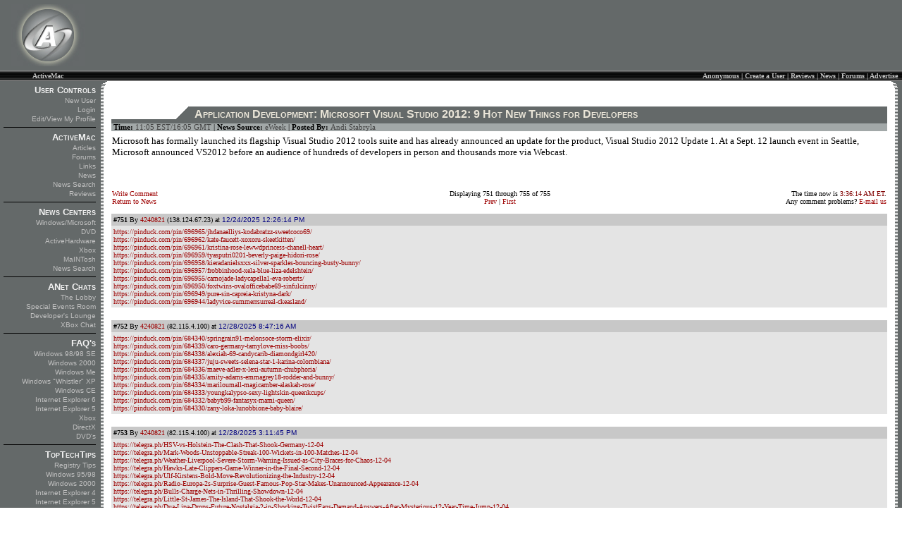

--- FILE ---
content_type: text/html; charset=windows-1255
request_url: http://activewin.com/css/polls.css
body_size: 599
content:
.PollQuestion
{
	Font-Family: Verdana, Arial, Sans-Serif;
	Font-Size: 10pt;
	Font-Weight: Bold;
	Color: Black;
}

.PollAnswer
{
	Font-Family: Verdana, Arial, Sans-Serif;
	Font-Size: 8pt;
	Color: Navy;
}

.PollTable
{
	Border-Style: ridge;
	Border-Width: 1px;
}

.PollQuestionCell
{
	BackGround: #CCCCCC;
	Border-Color: #CCCCCC;
}

.PollAnswerCell
{
	Background: #e0e0e0;
	Border-Color: #e0e0e0;
}

.PollAnswerCellAlt
{
	Background: #efefef;
	Border-Color: #f0f0f0;
}

.PollInfo
{
	Font-Family: Verdana, Arial, Sans-Serif;
	Font-Size: 8pt;
	Color: Black;
}

--- FILE ---
content_type: text/html; charset=windows-1255
request_url: http://activewin.com/css/mac_2002.css
body_size: 2166
content:
TR {
   font-family: verdana, arial; 
}

TH {
   font-family: verdana, arial; 
}

TD {
   font-family: verdana, arial; 
}

TABLE {
   font-family: verdana, arial; 
}


P {
   font-family: verdana, arial; 
}

LI {
   font-family: verdana, arial;
}

BODY {
   font-size: 10pt; 
   font-family: verdana, arial; 
   background-color : rgb(255,255,255);
   scrollbar-face-color: #646969;
   scrollbar-highlight-color: #000000;
   scrollbar-shadow-color: #000000;
   scrollbar-3dlight-color: #646969;
   scrollbar-arrow-color: #000000;
   scrollbar-track-color: #646969;
   scrollbar-darkshadow-COLOR: #646969
}

A:visited {
   color: #444444; 
   text-decoration: none; 
}

A:link {
   color: #9D0000; 
   text-decoration: none; 
}

A:hover {
   color: #808080; 
   text-decoration: underline;
}

A:active {
   color: #808080;
}

.news-headers   {
   font-family: verdana, arial;
   color: #EAE5D8 ;
   font-variant: small-caps;
}

font.news-headers   {
   color: #EAE5D8 ;
   font-variant: small-caps;
}

A.news-headers   {
   color: #EAE5D8 ;
   text-decoration: none;
}

A:hover.news-headers   { 
   color: #FFFFFF ;
   text-decoration: none;
}

A:visited.news-headers   {
   color: #FFFFFF ;
   text-decoration: none;
}

.topnav   {
   font-family: verdana, arial;
   color: #FFFFFF ;
}

A.topnav   {
   color: #C0C0C0 ;
   text-decoration: none;
}

A:hover.topnav   {
   color: #C0C0C0 ;
   text-decoration: underline;
}

A:active.topnav   {
   color: navy ;
}

A:visited.topnav   {
   color: #C0C0C0 ;
}

.posted   { 
   color: #444444;
   text-decoration: none;
}

A:link.posted   { 
   color: #444444;
}

A:visited.posted   { 
   color: #444444;
}

A:hover.posted   { 
   text-decoration: none;
   color: #FFFFFF;
}

.nav         { border: 1px solid #646969;
}

.comment  { 
   color: #444444;
   text-decoration: none;
}

A.comment   {
   color: #444444 ;
   text-decoration: none;
}

A:hover.comment   {
   color: #444444 ;
   text-decoration: underline;
}

.date {
   font-family : verdana;
      font-size : 8pt;
}

--- FILE ---
content_type: text/html; charset=windows-1255
request_url: http://activewin.com/mac/images_newsfp/ancorner_small.jpg
body_size: 5430
content:
���� !Adobe d�    	  F  �  4�� � ��  X i �� �            	
                        !103$ 			    !1AQa" q�2$��BR#3c�r��ԕ�6v�bCS4t%E             !01@Q�2r       !1AQa q�����������     N����sf�i��C6��U4� @�)�o�ѧꆑ��FS#n�f��jOS>�t`@�s�r4����e�z*yE�8�F]�w_54��6�#"V����O[�u֜�0�B� �T<|mB���sO����mP�|?p4_]J?$G;9q3қ��һ�k�z��<nh��k�r�zVgu�����o3YP�q�z��4}��R7$�ٵ�*A�HL��\{���\L�~�op*��=�����0���T��]����@��uyvn�g��Ws����w%}|��P @�)�w��G�����l�l��5��K�0 @��ɒ�n+}A� ���:ꦚ���  �G�}�s�L��aU��7&2�T
�N�d
82bSs�G"��@ m9 �Q��Sp��\��#r��;}��M���@0��U�g<���]���Dܗz����C��b�6��@(
� �b�S&b�Q��v�.P�)����d�s��
g��
� m��  ���3��@8 �!��7@�:�l�����q�j^���`��b�������{j\(t�GA�������3���G�ô:�&��Nt ��m�@s�t�@(� #� �圆y`�w��  ջ5Wʋ�XJ*M�~���;NN��8f��21Gj4����yn���A,�� ��RF�cu�c��"lld�h��m�ua�1�ď��_���՚+���5�呯"��W�˴cb�x�PWZ�`�ulu���P;�e�Mbj��
��&Df�&30�!=��Mۣ�����m�L�� ]��
)=���xz%*������U����ޤūE����2Mz��z"n�8p|G�Wx�q'2K+Q��:�E]&q�|\���X}� �;����M������=��w� �a����&x=D�'�b�i��\p�DK���t�f�Q���B������u-z6��^��ۤ��HޔM�gO�FLZ���h�U�VJ2qR۾:Z,#Գ���Y�1wO����̿jRV~PM�F��5n�N�f�PV�+T_���GYq�d��g1|F)�L�q����O����/W��8��&�EMEO�sW�`�;H͞ ��N�����/���U}��������m��lJ���� ����6���:u�*���� ?,H��И�]�*#���Ws�Q]M]�65ו�t�_!�2��&��ŷ�Io�j��
'*k�,����{hxQ$6�������'�� ?�dA$A�9���1_�|���s0c��A$Gg�� ?� =t�D�f�K�U��o����O�L�5�c���g��4�&�u ߝ9Ჟօ�i�����T��j���d��yHۊ��D��H�hI^Dn7bB.����A���@�y_�u����d����:i�2O+��Y���ϭ��f:���Оz���&��'C�Y�)��ew~���G����?{�X��ry���B\�#Dv����ف(�$��H���P7�3�$�qJ��%�ra� �ˉ,v<P�����_̖N��hG��׏�8c�'�݉:_s��ןm�!��?B�>��^N&��tO*x��q��>�	�o#E��A�tU"
�&G�9c��F�ـ��V�A$2��l�E�Ƨ��X�Hi)ی5i~<�S��6�}2��_���?.���~Â��K���n�Y$_(z�{t��K�� ��Y�8�BVV�,�d^F�o�m�z��t�U�`�LJ鏢�m�Ǽ�*zۓj��d�i�[����ݓ��x�ޥ�j^���Nx�/8�d}��>C�oY'z�n�򘙄��r0�\�*6��l�8�A����F����4����s�U!����W�F�F�g�R�;l����M~E)U����5�i��&��r�#K+��F.��?l���}�[��[���q�=�"T�R� �먩S��bv�jܾ��9;�4����n���3�x?z���U�7��FI;��p�(�x�8[�nZ����^��V�J�'[����^԰B<���'��c�:���0�1�U��-y�i�-��a��8��bĂTFv; 	�iW�{10�%,F���+�G݊H��r����9���x����|��Rm�Q�8Lk�Cģ/����Y��QׯM�o���K���)%�r�z9ZO,�+ۍ��e~(�e�
��o�oƠ%ڰ[M�F�K2�'�o�O�k��ٟ���v�o'��=�)�M�(�]�3'2�˭�}r�q���(mے��۴����#{��䞺��!�F�س;�QAZdy%��$qF�ɘ� ��p� �+9����ݯ�QF�RD����;���y�Z��w���VE�㉷���=:8?�vK�.G-s!��-z��
���.l���,�l 2P�h�`�$h$E~2O]�:��	N���S�98,}<5I���?�6�k>X_q$J�Ǝ<w^��_�k�l��o�T1&*����_gc��&�w�;�� ���w�S���$`�i�>� �b&���;�!y�7��,j�ҥ(ķ�Ғ�	�=�k��DQ��	����]�����/{}����� ����7�����wL��> AW��X�G81x�U!�c��N@��+�p׍�e@7�]E����+^�VrYL� �G�{�V��|S��l r6묍������� ��oOA�t~��NCG@Z��i<���j�zV�юi����&���;��V��'�G;�Ϥ�jY�v�v���'w��qE"x��G�j�R�X*&ߣ^%�v�L}��#�m�~]g�o3f�3ߖ�q`�ِES��G�T�?���j.D32���������<$���M.�t`|���n˻ܙ���_�mg����W�b1�b�Q��������_�;3Hy�,��wA��?<ghwj�ZVi$� ���I ���Uo�Rak��S��=f�)����ڎwk\��֩jd������6�?+Ka��8�*oX�[�J�G���S??y]����j^��F��C����>���x�fa�۫�i�?#��=Cէ�N>Ã�'��7/��zud�L���Jyo����ۮ��d_�K��� i*[�&�`��Bva�䄍������T!�>�yk�P��$���G�ד��nA �	w�s3)��{���b�ۮv-K;��W���َ����ת�<�[׶��`�����g�݀"�T��G^/Y߫�x�μ��U��������K'Y�ք~�ŉ<#�0~rz�Q�1��"��' ,�-�k2 Nܸ��s� ]��f'~�%Hb6:Lvn?5��[�# ��!����N��@��>*A�����8ތu�-.L��o�\��5X�x�G3��@v��p��m5�2|]�۔���oB���hE �i_�E��1� uc�>ZA�����9^q�ݎ�%tc��{t��$~R7Y�;�rE	,��#s���w<@�LK��`�=4��;t�M,Wa�q �%�!���2����{����MkSB6�Rk)��(�M��w��ǯ��� ?�$�"�x.� �y*r_X	Mm���Ϟ=~?� ��B��ǯ��5��� zj!]���,.��z�T�ג7�i�pˏE����q���^�K�������]F�mW� h"�	r�4�cZ����]O�w"פ�����v���j� �0�^�C1K�{[���[��q��tù��Sp'��۟��Pz.!]���'�0ޟ���%t�������Gc�Tz@KcOnr|����� �$��������r��ۃ؀=b��h�j�`ݵ|�8'��� ?�St�_�*�!�dp�a2�r�2��\�7zB�U��@㢢AQ��OE�wF��J�K1F�#�4��ч�˹~]t|t7�^X}�c�2<�������<J>�o�/X�CQ4��﫼w�y��|E�&�+.+y�{=0O2��U6ܰme�*)Cvh�>����g���<J7�Ѹ�����K92�sIv������X�&{�<%������� ?�
Ѹ�*��wDsw;Q�+bw�^[��0v"�B�����Cdv=�#N� ��V�e��>��j��
��A$�.�)�������u�10�k� E8}	ж�+�%�n��e`2&�#N����� &�?����⦓�϶�Jj] �?���r �{��Tt`J��Y8"�%�L;Ol-��5L��׾�6u��G�����|4�#�>޻�ƣ��C6pS ��Um`���6�Ϲ�d#(7�MX%2g0�>�ſ(@/=����v�Dh��N�A3�c"
�u�j8}��:y���'�6\eE`��b�Y\E���9 ˢ�e<P�Lį�>BBM������ -������9K�L#�l=�ԭ�,��&�&�땦!���!���ء�"�m��t�I��_���O؏�yqpX|�("\��$J��=9߈yn8
* �Sr�ʓ�˶(��FJR��� js�&����V�%�
z!޵t)�&�ۯ�8��N�(,FGK�E�� h�
.��D�a\�J1J�7����3hvsB�Y���1�"�Kc�u�R�A����[���h2����V�R�]�5�L�� F&E���*�hoMfcQ��%߼$�왟.�=�C03�E,3?%��2b��5�ʸ-,uEE6b���`Ch���Ys�h����a�����.�Z-�ZT�	�HHv�^5��o=_���T����\  #dQ��%x���2廻.�`���Ak����خ�,N�����i v�Y��: Z������ ؊�Q��r0��x/���� =���V
jfy�)E\	�%nS���Z.�A�.��b"��J��2�~ �,EhRZ"�ZFde���)N�rU���]��ʻ����6n ���5��;S�v~��d��{O6�%���l���#���n׼Umߣ��

--- FILE ---
content_type: text/html; charset=windows-1255
request_url: http://activewin.com/mac/images_newsfp/corner_top1.gif
body_size: 123
content:
GIF89a 5 �  dii���!�     ,     5  R�����D���f�:Y�-g�U��葛��+K�s��i��Wݻ�N:���!��Ir�d��+e�
e=�Z�*��^��+,;����  ;

--- FILE ---
content_type: text/html; charset=windows-1255
request_url: http://activewin.com/mac/images_newsfp/slant.gif
body_size: 79
content:
GIF89a  �  ���dii!�     ,       &��i���SQNX/κ��1W�=dI�b�Z[���"�5wg�~ ;

--- FILE ---
content_type: text/html; charset=windows-1255
request_url: http://activewin.com/mac/images_newsfp/corner_top2.gif
body_size: 120
content:
GIF89a 5 �  dii���!�     ,     5  OL��`���C1.;Y����m�Y�*�+J�
��W'�q7���x�!��#�|K��z�6�n*1*��c��Ҭݭ��s ;

--- FILE ---
content_type: text/html; charset=windows-1255
request_url: http://activewin.com/mac/images_newsfp/corner_bottom1.gif
body_size: 121
content:
GIF89a 5 �  dii���!�     ,     5  P��a�y�koE�pe�j�M��\�HBav�&�r��h�Z�f�q���J;�����G�|J�I(�9�V�W)W��~u��RU&�� ;

--- FILE ---
content_type: text/html; charset=windows-1255
request_url: http://activewin.com/mac/images_newsfp/corner_bottom2.gif
body_size: 123
content:
GIF89a 5 �  dii���!�     ,     5  R���m�҂��6o�6�e����HJ�Gr唺ܚ��h�ҹ���z�	�v|I�,�|�G���acYa󆬂�`�(;Ӝ9k�  ;

--- FILE ---
content_type: text/html; charset=windows-1255
request_url: http://activewin.com/mac/images_newsfp/aw_toolbar.gif
body_size: 94
content:
GIF89a  �  000   JJJ


OOO���      !�     ,       ���Q, Ni ;

--- FILE ---
content_type: text/html; charset=windows-1255
request_url: http://activewin.com/mac/images_newsfp/cell_back1.gif
body_size: 51
content:
GIF89a  �  dii���!�     ,       
��a�y�ko ;

--- FILE ---
content_type: text/html; charset=windows-1255
request_url: http://activewin.com/mac/images_newsfp/cell_back2.gif
body_size: 52
content:
GIF89a  �  dii���!�     ,       ���m�҂� ;

--- FILE ---
content_type: text/html; charset=utf-8
request_url: https://www.google.com/recaptcha/api2/aframe
body_size: 267
content:
<!DOCTYPE HTML><html><head><meta http-equiv="content-type" content="text/html; charset=UTF-8"></head><body><script nonce="dvGwYIoFN4_jbiY-dHu9EA">/** Anti-fraud and anti-abuse applications only. See google.com/recaptcha */ try{var clients={'sodar':'https://pagead2.googlesyndication.com/pagead/sodar?'};window.addEventListener("message",function(a){try{if(a.source===window.parent){var b=JSON.parse(a.data);var c=clients[b['id']];if(c){var d=document.createElement('img');d.src=c+b['params']+'&rc='+(localStorage.getItem("rc::a")?sessionStorage.getItem("rc::b"):"");window.document.body.appendChild(d);sessionStorage.setItem("rc::e",parseInt(sessionStorage.getItem("rc::e")||0)+1);localStorage.setItem("rc::h",'1767000975684');}}}catch(b){}});window.parent.postMessage("_grecaptcha_ready", "*");}catch(b){}</script></body></html>